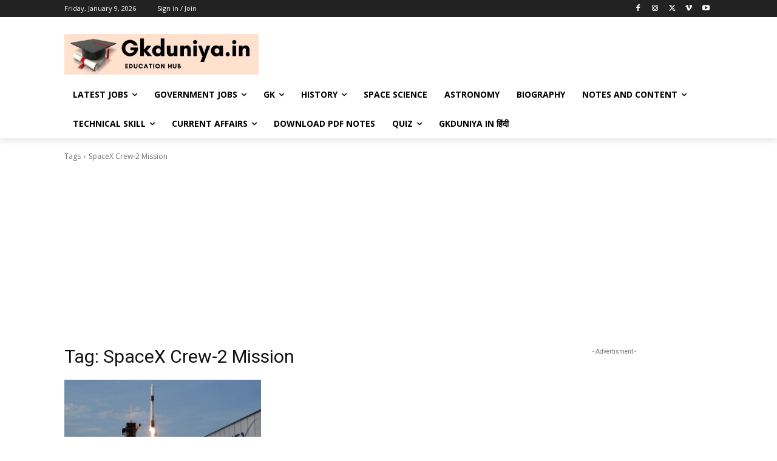

--- FILE ---
content_type: text/html; charset=utf-8
request_url: https://www.google.com/recaptcha/api2/aframe
body_size: 265
content:
<!DOCTYPE HTML><html><head><meta http-equiv="content-type" content="text/html; charset=UTF-8"></head><body><script nonce="Pw4du11Pvo4RpxcCef-toQ">/** Anti-fraud and anti-abuse applications only. See google.com/recaptcha */ try{var clients={'sodar':'https://pagead2.googlesyndication.com/pagead/sodar?'};window.addEventListener("message",function(a){try{if(a.source===window.parent){var b=JSON.parse(a.data);var c=clients[b['id']];if(c){var d=document.createElement('img');d.src=c+b['params']+'&rc='+(localStorage.getItem("rc::a")?sessionStorage.getItem("rc::b"):"");window.document.body.appendChild(d);sessionStorage.setItem("rc::e",parseInt(sessionStorage.getItem("rc::e")||0)+1);localStorage.setItem("rc::h",'1767990053927');}}}catch(b){}});window.parent.postMessage("_grecaptcha_ready", "*");}catch(b){}</script></body></html>

--- FILE ---
content_type: application/javascript; charset=utf-8
request_url: https://fundingchoicesmessages.google.com/f/AGSKWxW0zF7Mmn_VR2WlYLiZ8oaS85DPvX5rz4v3W6FFmkI9IAYg8ELiYtlFVa-Fan2W3c-2HqHqyK4GoNW9g1MAeaaT7AhNm5SX-mE_CMIDthbsG6srLX212k7mYUKvtc62n64BiApRO2PyDmudaEJJCAHtI4i31beXdv5r2JNtvIXSz_rgjg7lvoy-i6c=/_/right-ad-/gen_ads_/ad_vert./advertisement_/toigoogleads.
body_size: -1287
content:
window['a807cdfe-49b8-4896-aad5-be031afe9636'] = true;